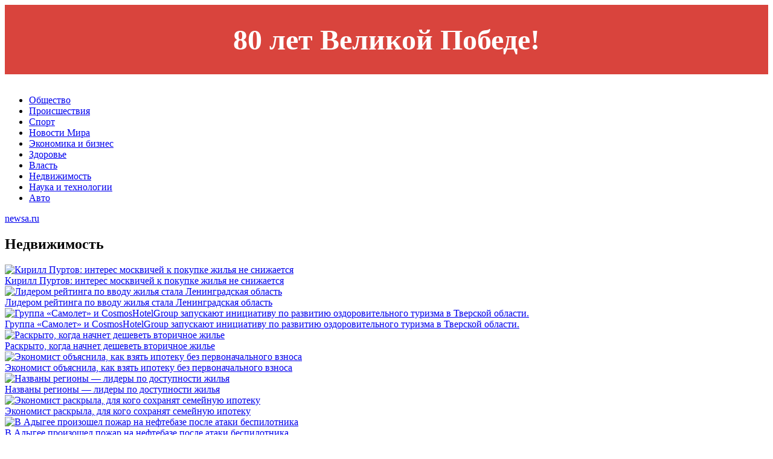

--- FILE ---
content_type: text/html; charset=windows-1251
request_url: https://newsa.ru/news/nedvizhimost/
body_size: 7385
content:
<!DOCTYPE html>
<html lang="ru-ru" dir="ltr">

<head>
	<meta http-equiv="X-UA-Compatible" content="IE=edge" />
	<meta http-equiv="Content-Type" content="text/html; charset=windows-1251" />
<meta name="robots" content="index, follow" />
<meta name="keywords" content="MOS NEWS - онлайн издание, новости Москвы, новости сегодня, новости России, реклама в СМИ" />
<meta name="description" content="MOS NEWS - онлайн издание, новости Москвы, новости сегодня, новости России, реклама в СМИ" />
<link href="/bitrix/templates/newsa.ru - 2024/styles.css?1732093286232" type="text/css"  data-template-style="true"  rel="stylesheet" />
	<title>
		MOS NEWS - онлайн издание, новости Москвы, новости сегодня, новости России, реклама в СМИ	</title>
	<meta name="format-detection" content="telephone=no">
<meta name="viewport" content="width=device-width, initial-scale=1">
<link rel="shortcut icon" href="/bitrix/templates/newsa.ru - 2024/images/favicon.ico" sizes="16x16">
<meta name="viewport" content="width=device-width, initial-scale=1.0">
<link media="all" rel="stylesheet" type="text/css" href="/bitrix/templates/newsa.ru - 2024/css/all.css?v=1" />
<link href="/bitrix/templates/newsa.ru - 2024/custom.css?v=1" rel="stylesheet" type="text/css" /></head>
<body>
	<div id="panel">
			</div>
<style>
.bnr-line{
	color: #fff; font-size: 48px; text-align:center; padding: 30px 0 ; font-weight: bold; background: #d9443d;
}
@media (max-width: 1024px){
	.bnr-line{
		font-size: 28px;padding: 20px 0 ;
	}
}
</style>
<div class="bnr-line">80 лет Великой Победе!</div>
	<div id="wrapper">
		<header class="header">
			<div class="header-top">
				<div class="holder">
					<div class="header-top-block">
						<a href="" class="mob-nav-icon"><span class="mob-nav-block"></span></a>
						<a href="/search/" class="header-loupe"><img src="/bitrix/templates/newsa.ru - 2024/images/loupe-2.svg" alt=""></a>
						<div class="header-nav">
	<ul class="header-nav-list">
					<li class="">
					<a href="/news/obshchestvo/">Общество</a>
				</li>
							<li class="">
					<a href="/news/proisshestviya/"> Происшествия</a>
				</li>
							<li class="">
					<a href="/news/sport/">Спорт</a>
				</li>
							<li class="">
					<a href="/news/novosti_mira/">Новости Мира</a>
				</li>
							<li class="">
					<a href="/news/ekonomika_i_biznes/"> Экономика и бизнес</a>
				</li>
							<li class="">
					<a href="/news/zdorove/">Здоровье</a>
				</li>
							<li class="">
					<a href="/news/vlast/">Власть</a>
				</li>
							<li class="active">
					<a href="/news/nedvizhimost/">Недвижимость</a>
				</li>
							<li class="">
					<a href="/news/nauka_i_tekhnologii/">Наука и технологии</a>
				</li>
							<li class="">
					<a href="/news/avto/">Авто</a>
				</li>
				</ul>
</div>
						<a href="/" class="header-logo">newsa.ru</a>
					</div>
				</div>
			</div>
		</header>


<section class="main">
	<div class="holder">
				<h1 class="title">Недвижимость</h1>
		<div class="news">
							<div class="news-col">
					<a href="/news/nedvizhimost/kirill-purtov-interes-moskvichey-k-pokupke-zhilya-ne-snizhaetsya/" class="news-item">
						<div class="news-img"><img src="/upload/iblock/fa0/pf9phaqp4oc1ovxcfanwraumg8lm46gs.jpg" alt="Кирилл Пуртов: интерес москвичей к покупке жилья не снижается"></div>
						<div class="news-title">Кирилл Пуртов: интерес москвичей к покупке жилья не снижается</div>
					</a>
				</div>
							<div class="news-col">
					<a href="/news/nedvizhimost/liderom-reytinga-po-vvodu-zhilya-stala-leningradskaya-oblast/" class="news-item">
						<div class="news-img"><img src="/upload/iblock/a0f/1r52jlc08rzojfulvefmbqj7uqh26tn2.jpg" alt="Лидером рейтинга по вводу жилья стала Ленинградская область"></div>
						<div class="news-title">Лидером рейтинга по вводу жилья стала Ленинградская область</div>
					</a>
				</div>
							<div class="news-col">
					<a href="/news/nedvizhimost/gruppa_samolet_i_cosmoshotelgroup_zapuskayut_initsiativu_po_razvitiyu_ozdorovitelnogo_turizma_v_tver/" class="news-item">
						<div class="news-img"><img src="/upload/iblock/681/3iudgmg49mtdonhl6y0hm5q5n3yi2std.jpg" alt="Группа «Самолет» и CosmosHotelGroup запускают инициативу по развитию оздоровительного туризма в Тверской области."></div>
						<div class="news-title">Группа «Самолет» и CosmosHotelGroup запускают инициативу по развитию оздоровительного туризма в Тверской области.</div>
					</a>
				</div>
							<div class="news-col">
					<a href="/news/nedvizhimost/raskryto-kogda-nachnet-deshevet-vtorichnoe-zhile/" class="news-item">
						<div class="news-img"><img src="/upload/iblock/dd8/mhq1ob7xe6pp6j224lazl629644wg3t2.jpg" alt="Раскрыто, когда начнет дешеветь вторичное жилье"></div>
						<div class="news-title">Раскрыто, когда начнет дешеветь вторичное жилье</div>
					</a>
				</div>
							<div class="news-col">
					<a href="/news/nedvizhimost/ekonomist-obyasnila-kak-vzyat-ipoteku-bez-pervonachalnogo-vznosa/" class="news-item">
						<div class="news-img"><img src="/upload/iblock/6ab/pabhmehzvd03jiaio7g0kyqxv5easra9.jpg" alt="Экономист объяснила, как взять ипотеку без первоначального взноса"></div>
						<div class="news-title">Экономист объяснила, как взять ипотеку без первоначального взноса</div>
					</a>
				</div>
							<div class="news-col">
					<a href="/news/nedvizhimost/nazvany-regiony-lidery-po-dostupnosti-zhilya/" class="news-item">
						<div class="news-img"><img src="/upload/iblock/b1a/kiapel6j9sws0h75f1a839fhafts1mob.jpg" alt="Названы регионы — лидеры по доступности жилья"></div>
						<div class="news-title">Названы регионы — лидеры по доступности жилья</div>
					</a>
				</div>
							<div class="news-col">
					<a href="/news/nedvizhimost/ekonomist-raskryla-dlya-kogo-sokhranyat-semeynuyu-ipoteku/" class="news-item">
						<div class="news-img"><img src="/upload/iblock/484/h2qw923kxhbue5yfvt4hq97j77dv51l6.jpg" alt="Экономист раскрыла, для кого сохранят семейную ипотеку"></div>
						<div class="news-title">Экономист раскрыла, для кого сохранят семейную ипотеку</div>
					</a>
				</div>
							<div class="news-col">
					<a href="/news/nedvizhimost/a-sh-/" class="news-item">
						<div class="news-img"><img src="/upload/iblock/5a6/cf19w5lbufavb2b4wrifzmpxudbts8qx.jpg" alt="В Адыгее произошел пожар на нефтебазе после атаки беспилотника"></div>
						<div class="news-title">В Адыгее произошел пожар на нефтебазе после атаки беспилотника</div>
					</a>
				</div>
							<div class="news-col">
					<a href="/news/nedvizhimost/-shch-ya-a-i/" class="news-item">
						<div class="news-img"><img src="/upload/iblock/3fd/mxa9uqsw5mkbdp18f3y5hx3c2rb25ykd.jpg" alt="Экстренные службы получили обращения о взрывах в поселке Афипский на Кубани"></div>
						<div class="news-title">Экстренные службы получили обращения о взрывах в поселке Афипский на Кубани</div>
					</a>
				</div>
							<div class="news-col">
					<a href="/news/nedvizhimost/-ts-ch-u/" class="news-item">
						<div class="news-img"><img src="/upload/iblock/980/3ma2lmfo3jlw1xx4lash3zqyujli013y.jpg" alt="В Подмосковье полиция застрелила мужчину, напавшего с ножом на сожительницу"></div>
						<div class="news-title">В Подмосковье полиция застрелила мужчину, напавшего с ножом на сожительницу</div>
					</a>
				</div>
							<div class="news-col">
					<a href="/news/nedvizhimost/-12-/" class="news-item">
						<div class="news-img"><img src="/upload/iblock/241/i56tuezk112y3y38cp07dxvlpbczq7mc.jpg" alt="Задержан подозреваемый в гибели 12-летней девочки в Кузбассе"></div>
						<div class="news-title">Задержан подозреваемый в гибели 12-летней девочки в Кузбассе</div>
					</a>
				</div>
							<div class="news-col">
					<a href="/news/nedvizhimost/-y-%3F%3F%2011-v/" class="news-item">
						<div class="news-img"><img src="/upload/iblock/e42/q9964q31x1msin9k2xqzxey87psu7910.jpg" alt="В Красноярском крае закрыли еще один пансионат из-за смерти 11 пенсионеров"></div>
						<div class="news-title">В Красноярском крае закрыли еще один пансионат из-за смерти 11 пенсионеров</div>
					</a>
				</div>
							<div class="news-col">
					<a href="/news/nedvizhimost/-%3F%2055-ykh-/" class="news-item">
						<div class="news-img"><img src="/upload/iblock/00d/g23zm3gog0ynd9xwxwwaw0dabayn5h3h.jpg" alt="В России потушили 55 природных пожаров за сутки"></div>
						<div class="news-title">В России потушили 55 природных пожаров за сутки</div>
					</a>
				</div>
							<div class="news-col">
					<a href="/news/nedvizhimost/-ts-e/" class="news-item">
						<div class="news-img"><img src="/upload/iblock/cbb/00b5us8aupwu3wgmi34ufmo8xd2hvtys.jpg" alt="Сторона обвинения позже даст оценку приговору американцу Блэку"></div>
						<div class="news-title">Сторона обвинения позже даст оценку приговору американцу Блэку</div>
					</a>
				</div>
							<div class="news-col">
					<a href="/news/nedvizhimost/-ch-ch-ya-/" class="news-item">
						<div class="news-img"><img src="/upload/iblock/e96/2byo3ykntr9v14rryg8mf608zsk9y9k8.jpg" alt="Отец захватчика заложников заявил, что его никто не уведомлял о его сыне"></div>
						<div class="news-title">Отец захватчика заложников заявил, что его никто не уведомлял о его сыне</div>
					</a>
				</div>
							<div class="news-col">
					<a href="/news/nedvizhimost/-y-b-u/" class="news-item">
						<div class="news-img"><img src="/upload/iblock/474/bjdrokkqotr0j9jvb4apsanxl6945cku.jpg" alt="Суд во Владивостоке вынес приговор американцу Блэку"></div>
						<div class="news-title">Суд во Владивостоке вынес приговор американцу Блэку</div>
					</a>
				</div>
							<div class="news-col">
					<a href="/news/nedvizhimost/-25-u/" class="news-item">
						<div class="news-img"><img src="/upload/iblock/a5a/o29v6wqmze6eqa1pdfcfyqxff2b5l028.jpg" alt="Российские Су-25 нанесли удар по опорному пункту ВСУ"></div>
						<div class="news-title">Российские Су-25 нанесли удар по опорному пункту ВСУ</div>
					</a>
				</div>
							<div class="news-col">
					<a href="/news/nedvizhimost/-e-ts-i/" class="news-item">
						<div class="news-img"><img src="/upload/iblock/139/ydks4zcpm0ti4q24q3sj3tty4n0hkqt5.jpg" alt="СМИ: в Москве задержали экс-владельца крупной лизинговой компании"></div>
						<div class="news-title">СМИ: в Москве задержали экс-владельца крупной лизинговой компании</div>
					</a>
				</div>
							<div class="news-col">
					<a href="/news/nedvizhimost/-kh-ts-/" class="news-item">
						<div class="news-img"><img src="/upload/iblock/e50/6sff2s2wjv8yxakc2opr3vm3l1ayq51h.jpg" alt="В Приморье завели дело о халатности полицейских из-за мигрантов"></div>
						<div class="news-title">В Приморье завели дело о халатности полицейских из-за мигрантов</div>
					</a>
				</div>
							<div class="news-col">
					<a href="/news/nedvizhimost/-ch-y/" class="news-item">
						<div class="news-img"><img src="/upload/iblock/a92/atb09yw8fi0f94qtf8yhdoblsftzmtnn.jpg" alt="В Краснодаре появилась табличка с орфографической ошибкой в названии улицы"></div>
						<div class="news-title">В Краснодаре появилась табличка с орфографической ошибкой в названии улицы</div>
					</a>
				</div>
							<div class="news-col">
					<a href="/news/nedvizhimost/-b-a-e/" class="news-item">
						<div class="news-img"><img src="/upload/iblock/379/nrsv6mjwhtawnpnajt7d8d4nrgm42oph.jpg" alt="Путину показали подготовку снайперов и операторов БПЛА на Дальнем Востоке"></div>
						<div class="news-title">Путину показали подготовку снайперов и операторов БПЛА на Дальнем Востоке</div>
					</a>
				</div>
							<div class="news-col">
					<a href="/news/nedvizhimost/-14-ch-e-/" class="news-item">
						<div class="news-img"><img src="/upload/iblock/013/if88c350qaz192g8vqzwnf2edb1o90gz.jpg" alt="В ДНР около 14 тысяч абонентов остались без электричества"></div>
						<div class="news-title">В ДНР около 14 тысяч абонентов остались без электричества</div>
					</a>
				</div>
							<div class="news-col">
					<a href="/news/nedvizhimost/-e-ch-/" class="news-item">
						<div class="news-img"><img src="/upload/iblock/b12/a22xh86hy4k6chltz115c08vcaxa0jef.jpg" alt="В Улан-Удэ мужчина зарезал подростка, приняв его за любовника знакомой"></div>
						<div class="news-title">В Улан-Удэ мужчина зарезал подростка, приняв его за любовника знакомой</div>
					</a>
				</div>
							<div class="news-col">
					<a href="/news/nedvizhimost/-ch-kh-kh-/" class="news-item">
						<div class="news-img"><img src="/upload/iblock/80c/ij8z3o68wmhul0cr77b2xt18aitc4z4t.jpg" alt="Во Владивостоке арестовали четверых подозреваемых в изнасиловании девушки"></div>
						<div class="news-title">Во Владивостоке арестовали четверых подозреваемых в изнасиловании девушки</div>
					</a>
				</div>
							<div class="news-col">
					<a href="/news/nedvizhimost/kh-40-ts/" class="news-item">
						<div class="news-img"><img src="/upload/iblock/34d/x35151mpnvy6qmbg0zq1vr276y15ctyw.jpg" alt="Тихоокеанский флот начал учения с участием 40 кораблей и авиации"></div>
						<div class="news-title">Тихоокеанский флот начал учения с участием 40 кораблей и авиации</div>
					</a>
				</div>
							<div class="news-col">
					<a href="/news/nedvizhimost/-%3F-52-yu-u/" class="news-item">
						<div class="news-img"><img src="/upload/iblock/978/8u3btyvf8z1lxescj75sgth9a0g4d4n0.jpg" alt="Экипаж Ка-52М поразил замаскированную технику ВСУ"></div>
						<div class="news-title">Экипаж Ка-52М поразил замаскированную технику ВСУ</div>
					</a>
				</div>
							<div class="news-col">
					<a href="/news/nedvizhimost/b-shch-558-ch-ya-kh-/" class="news-item">
						<div class="news-img"><img src="/upload/iblock/5e2/9bff8s22t4hhvutog64qfzfszkd5t0ds.jpg" alt="В Благовещенске собрали 558 тысяч рублей помощи семьям погибших в ДТП"></div>
						<div class="news-title">В Благовещенске собрали 558 тысяч рублей помощи семьям погибших в ДТП</div>
					</a>
				</div>
							<div class="news-col">
					<a href="/news/nedvizhimost/-170-sh-y/" class="news-item">
						<div class="news-img"><img src="/upload/iblock/a2a/c2ymkoj3fdrgsaw9svlp5hcpy0ri032c.jpg" alt="В Дагестане около 170 пациентов с кишечной инфекцией выписали из больницы"></div>
						<div class="news-title">В Дагестане около 170 пациентов с кишечной инфекцией выписали из больницы</div>
					</a>
				</div>
							<div class="news-col">
					<a href="/news/nedvizhimost/-ya-y-ts-v/" class="news-item">
						<div class="news-img"><img src="/upload/iblock/17b/2wxh9u0bvx0h5vysah44tt2d13yx3wzv.jpg" alt="ВС заняли более выгодные позиции на Купянском направлении, заявил Ганчев"></div>
						<div class="news-title">ВС заняли более выгодные позиции на Купянском направлении, заявил Ганчев</div>
					</a>
				</div>
							<div class="news-col">
					<a href="/news/nedvizhimost/-ch-%3F%2017-ch/" class="news-item">
						<div class="news-img"><img src="/upload/iblock/a6f/was5tznma1v72a5kxs4ut6gselniipe1.jpg" alt="Жителя Чечни приговорили к 17 годам колонии за жестокое убийство мужчины"></div>
						<div class="news-title">Жителя Чечни приговорили к 17 годам колонии за жестокое убийство мужчины</div>
					</a>
				</div>
							<div class="news-col">
					<a href="/news/nedvizhimost/-ya-o/" class="news-item">
						<div class="news-img"><img src="/upload/iblock/c75/bebjv3n46unh89iuaa6qry3ykjng4dh1.jpg" alt="После отравления салатом в Нижнем Новгороде завели уголовное дело"></div>
						<div class="news-title">После отравления салатом в Нижнем Новгороде завели уголовное дело</div>
					</a>
				</div>
							<div class="news-col">
					<a href="/news/nedvizhimost/-a-a-a/" class="news-item">
						<div class="news-img"><img src="/upload/iblock/c1b/mn73hhes448enxntmnxqyitjugw8gq2h.jpg" alt="Российские военные посадили дрон начальника сектора АНТК имени Антонова"></div>
						<div class="news-title">Российские военные посадили дрон начальника сектора АНТК имени Антонова</div>
					</a>
				</div>
							<div class="news-col">
					<a href="/news/nedvizhimost/-kh-600-ch-/" class="news-item">
						<div class="news-img"><img src="/upload/iblock/447/0p7hi8ez9zymoukmsdr3ymcq7wdygkmi.jpg" alt="Суд взыскал с подростков, обманувших пенсионера, 600 тысяч рублей"></div>
						<div class="news-title">Суд взыскал с подростков, обманувших пенсионера, 600 тысяч рублей</div>
					</a>
				</div>
							<div class="news-col">
					<a href="/news/nedvizhimost/%3F%2020-%3F%2021-ya-/" class="news-item">
						<div class="news-img"><img src="/upload/iblock/e14/tbfbdnlctpo7rafydu42yyy31wax6ar1.jpg" alt="Суд 20 и 21 июня рассмотрит продление ареста фигурантам дела Тимура Иванова"></div>
						<div class="news-title">Суд 20 и 21 июня рассмотрит продление ареста фигурантам дела Тимура Иванова</div>
					</a>
				</div>
							<div class="news-col">
					<a href="/news/nedvizhimost/b-ch-sh-12-/" class="news-item">
						<div class="news-img"><img src="" alt="ФСБ показала задержание экс-чиновника Минсельхоза, бывшего в розыске 12 лет"></div>
						<div class="news-title">ФСБ показала задержание экс-чиновника Минсельхоза, бывшего в розыске 12 лет</div>
					</a>
				</div>
							<div class="news-col">
					<a href="/news/nedvizhimost/-ch-ch-kh-/" class="news-item">
						<div class="news-img"><img src="/upload/iblock/96f/q5hkuwlyeylfam4pfclipt9fguhbfdxe.jpg" alt="Следствие попросило суд заочно арестовать еще четырех иностранных наемников"></div>
						<div class="news-title">Следствие попросило суд заочно арестовать еще четырех иностранных наемников</div>
					</a>
				</div>
							<div class="news-col">
					<a href="/news/nedvizhimost/-sh-ch-kh-12-sh-ya-ya/" class="news-item">
						<div class="news-img"><img src="/upload/iblock/343/wt4se1puq97pin525rldm4m1v0samufa.jpg" alt="Задержан бывший чиновник Минсельхоза, 12 лет скрывавшийся от следствия"></div>
						<div class="news-title">Задержан бывший чиновник Минсельхоза, 12 лет скрывавшийся от следствия</div>
					</a>
				</div>
							<div class="news-col">
					<a href="/news/nedvizhimost/-ch-sh-/" class="news-item">
						<div class="news-img"><img src="/upload/iblock/286/z7we3bk0wpa2ffxnhmlvxcitzwve3u0h.jpg" alt="В Волгограде три человека пострадали при столкновении маршрутки и ВАЗа"></div>
						<div class="news-title">В Волгограде три человека пострадали при столкновении маршрутки и ВАЗа</div>
					</a>
				</div>
							<div class="news-col">
					<a href="/news/nedvizhimost/-%3F%2069-ykh-/" class="news-item">
						<div class="news-img"><img src="/upload/iblock/fd2/grmlyxxlukdb36u47bbaw75z6h7m9afp.jpg" alt="В России потушили 69 природных пожаров за сутки"></div>
						<div class="news-title">В России потушили 69 природных пожаров за сутки</div>
					</a>
				</div>
							<div class="news-col">
					<a href="/news/nedvizhimost/-34/" class="news-item">
						<div class="news-img"><img src="/upload/iblock/4f6/wj1j9okui2i7mtg8s480eusmh98yh7xt.jpg" alt="ОАК поставила Минобороны очередную партию Су-34"></div>
						<div class="news-title">ОАК поставила Минобороны очередную партию Су-34</div>
					</a>
				</div>
					</div>
					<div class="pagination">
		
		
							<a href="" class="active">1</a>
								
								<a href="/news/nedvizhimost/?PAGEN_1=2" class="">
						2					</a>
								</div>			</div>
</section>
	<footer class="footer">
		<div class="holder">
			<div class="footer-top">
				<div class="search">
					<form action="/search/">
						<input name="q" type="text" class="search-input" placeholder="Поиск...">
						<button name="s" class="search-button"></button>
					</form>
				</div>
				<div class="footer-links">
								<div class="footer-links-col">
								<a href="/news/obshchestvo/" class="">Общество</a>
										<a href="/news/proisshestviya/" class=""> Происшествия</a>
										<a href="/news/sport/" class="">Спорт</a>
										</div>
				<div class="footer-links-col">
							<a href="/news/novosti_mira/" class="">Новости Мира</a>
										<a href="/news/ekonomika_i_biznes/" class=""> Экономика и бизнес</a>
										<a href="/news/zdorove/" class="">Здоровье</a>
										</div>
				<div class="footer-links-col">
							<a href="/news/vlast/" class="">Власть</a>
										<a href="/news/nedvizhimost/" class="_active">Недвижимость</a>
										</div>
				<div class="footer-links-col">
							<a href="/news/nauka_i_tekhnologii/" class="">Наука и технологии</a>
										<a href="/news/avto/" class="">Авто</a>
				</div>
				</div>
			</div>
		</div>
		<div class="footer-bottom">
			<div class="footer-bottom-text">
				© 2014-2024 Информационный портал «MOS NEWS». <a href="">ЭЛ № ФС 77 - 68927</a>. Настоящий ресурс может содержать материалы 18+. Использование материалов издания - как вам угодно, никаких претензий со стороны нашего СМИ не будет. Мнение редакции может не совпадать с мнением авторов публикаций. Контакты редакции: <a href="tel:+74957654164">+7 (495) 765-41-64</a>, <a href="mailto:mos.news@inbox.ru">mos.news@inbox.ru</a><br>
В России признаны экстремистскими и запрещены организации «Meta Platforms Inc. по реализации продуктов — социальных сетей Facebook и Instagram», «Национал-большевистская партия», «Свидетели Иеговы», «Армия воли народа», «Русский общенациональный союз», «Движение против нелегальной иммиграции», «Правый сектор», УНА-УНСО, УПА, «Тризуб им. Степана Бандеры»,«Мизантропик дивижн», «Меджлис крымскотатарского народа», движение «Артподготовка», общероссийская политическая партия «Воля», АУЕ. Признаны террористическими и запрещены: «Движение Талибан», «Имарат Кавказ», «Исламское государство» (ИГ, ИГИЛ), Джебхад-ан-Нусра, «АУМ Синрике», «Братья-мусульмане», «Аль-Каида в странах исламского Магриба». <br>
Организации, СМИ и физические лица, <a href="">признанные в</a> России иностранными агентами: «Альянс врачей», «Лига Избирателей», «Фонд борьбы с коррупцией», «В защиту прав заключенных», ИАЦ «Сова», «Аналитический Центр Юрия Левады», «Мемориал», «Открытый Петербург», «Открытая Россия», «Гуманитарное действие», «Феникс плюс», «Агора», «Голос», «Комитет Солдатских матерей», «Женское достоинство», «Голос Америки», «Кавказ.Реалии», «Радио Свобода», Пономарев Лев Александрович, Савицкая Людмила Алексеевна, Маркелов Сергей Евгеньевич, Камалягин Денис Николаевич, Апахончич Дарья Александровна и <a href="">т.д.</a>
<!-- Yandex.Metrika counter -->
<noscript><div><img src="https://mc.yandex.ru/watch/96281695" style="position:absolute; left:-9999px;" alt="" /></div></noscript>
<!-- /Yandex.Metrika counter -->			</div>
			<div class="footer-info">
				<div class="footer-logo">
					<a href="https://rim.media"><img src=" /bitrix/templates/newsa.ru - 2024/images/footer-logo.png" alt=""></a>
				</div>
				<div class="footer-webs">
					<a href="">
						<svg width="28" height="28" viewBox="0 0 28 28" fill="none" xmlns="http://www.w3.org/2000/svg">
							<path d="M20.75 7.5C19.5452 6.70987 18.7715 5.22359 18.5 3.75C18.4416 3.43169 18.5 3.33524 18.5 3H14.75V18.75C14.6855 20.486 12.7405 21.75 11 21.75C10.4588 21.75 9.94871 21.2376 9.5 21C8.47135 20.4554 8 19.9983 8 18.75C8 16.957 9.21865 15 11 15C11.3326 15 12.1982 14.9052 12.5 15V11.25C12.1876 11.2071 11.3236 11.25 11 11.25C7.09854 11.25 4.25 14.8236 4.25 18.75C4.25 21.1587 5.4249 22.711 7.25 24C8.39924 24.8121 9.49236 25.5 11 25.5C14.9015 25.5 18.5 22.6758 18.5 18.75V10.5C20.0077 11.5887 21.7567 12 23.75 12V8.25C22.6765 8.25 21.5891 8.05027 20.75 7.5Z" fill="white"/>
						</svg>
					</a>
					<a href="">
						<svg width="28" height="28" viewBox="0 0 28 28" fill="none" xmlns="http://www.w3.org/2000/svg">
							<path fill-rule="evenodd" clip-rule="evenodd" d="M22.25 22.5H18.5V17.25C18.5 16.0042 18.7126 14.25 17 14.25C15.2626 14.25 14.75 15.1 14.75 16.5V22.5H11.75V11.25H14.75V12.75C15.1958 11.9041 16.1249 11.25 17.75 11.25C21.1292 11.25 22.25 13.6083 22.25 16.5V22.5ZM8 9.75C6.92917 9.75 5.75 9.32083 5.75 8.25C5.75 7.18333 6.93291 6 8 6C9.06667 6 9.5 7.18333 9.5 8.25C9.5 9.32083 9.06667 9.75 8 9.75ZM5.75 22.5H9.5V11.25H5.75V22.5ZM23.75 3H4.25C3.33374 3 2.75 3.60416 2.75 4.5V24C2.75 24.8958 3.33374 25.5 4.25 25.5H23.75C24.6663 25.5 25.25 24.8958 25.25 24V4.5C25.25 3.60416 24.6708 3 23.75 3Z" fill="#E6E6E6"/>
						</svg>
					</a>
				</div>
				<a href="" class="footer-button">Подписаться</a>
			</div>
		</div>
	</footer>
		<script type="text/javascript">var _ba = _ba || []; _ba.push(["aid", "03599b0a90dcbdd60c1f253169f8fd1c"]); _ba.push(["host", "newsa.ru"]); (function() {var ba = document.createElement("script"); ba.type = "text/javascript"; ba.async = true;ba.src = (document.location.protocol == "https:" ? "https://" : "http://") + "bitrix.info/ba.js";var s = document.getElementsByTagName("script")[0];s.parentNode.insertBefore(ba, s);})();</script>


<script type="text/javascript" >
	(function(m,e,t,r,i,k,a){m[i]=m[i]||function(){(m[i].a=m[i].a||[]).push(arguments)};
		m[i].l=1*new Date();k=e.createElement(t),a=e.getElementsByTagName(t)[0],k.async=1,k.src=r,a.parentNode.insertBefore(k,a)})
	(window, document, "script", "https://mc.yandex.ru/metrika/tag.js", "ym");

	ym(96281695, "init", {
		clickmap:true,
		trackLinks:true,
		accurateTrackBounce:true
	});
</script>
<script src="/bitrix/templates/newsa.ru - 2024/js/jquery-2.2.4.min.js"></script>
<script src="/bitrix/templates/newsa.ru - 2024/js/all.js"></script>
</body>
</html>